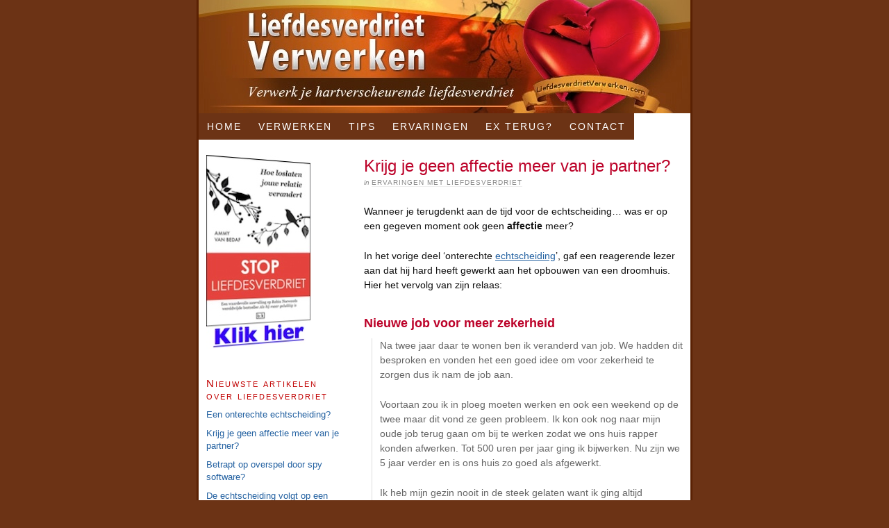

--- FILE ---
content_type: text/html; charset=UTF-8
request_url: http://www.liefdesverdrietverwerken.com/geen-affectie-partner/
body_size: 7439
content:
<!DOCTYPE html PUBLIC "-//W3C//DTD XHTML 1.0 Strict//EN" "http://www.w3.org/TR/xhtml1/DTD/xhtml1-strict.dtd">
<html xmlns="http://www.w3.org/1999/xhtml" lang="nl" prefix="og: http://ogp.me/ns#">
<head profile="http://gmpg.org/xfn/11">
<meta http-equiv="Content-Type" content="text/html; charset=UTF-8" />

<meta name="robots" content="noodp, noydir" />
<meta name="description" content="Wanneer je terugdenkt aan de tijd voor de echtscheiding&#8230; was er op een gegeven moment ook geen affectie meer? In het vorige deel ‘onterechte echtscheiding’, gaf een reagerende lezer aan dat hij hard heeft gewerkt aan het opbouwen van een" />
<link rel="stylesheet" href="http://www.liefdesverdrietverwerken.com/wp-content/themes/thesis_186/custom/layout.css" type="text/css" media="screen, projection" />
<!--[if lte IE 8]><link rel="stylesheet" href="http://www.liefdesverdrietverwerken.com/wp-content/themes/thesis_186/lib/css/ie.css" type="text/css" media="screen, projection" /><![endif]-->
<link rel="stylesheet" href="http://www.liefdesverdrietverwerken.com/wp-content/themes/thesis_186/custom/custom.css" type="text/css" media="screen, projection" />
<link rel="shortcut icon" href="http://www.liefdesverdrietverwerken.com/wp-content/uploads/2012/02/favicon.png" />
<link rel="canonical" href="http://www.liefdesverdrietverwerken.com/geen-affectie-partner/" />
<link rel="alternate" type="application/rss+xml" title="Liefdesverdriet RSS Feed" href="http://www.liefdesverdrietverwerken.com/feed/" />
<link rel="pingback" href="http://www.liefdesverdrietverwerken.com/xmlrpc.php" />
<link rel="EditURI" type="application/rsd+xml" title="RSD" href="http://www.liefdesverdrietverwerken.com/xmlrpc.php?rsd" />

<!-- This site is optimized with the Yoast SEO plugin v6.0 - https://yoast.com/wordpress/plugins/seo/ -->
<title>Affectie | Geen affectie meer van je partner? (Belangrijk)</title>
<meta name="description" content="Wanneer je terugdenkt aan de tijd voor de echtscheiding... was er op een gegeven moment ook geen affectie meer? Lees hier de ervaring van een lezer."/>
<link rel="canonical" href="http://www.liefdesverdrietverwerken.com/geen-affectie-partner/" />
<meta property="og:locale" content="nl_NL" />
<meta property="og:type" content="article" />
<meta property="og:title" content="Affectie | Geen affectie meer van je partner? (Belangrijk)" />
<meta property="og:description" content="Wanneer je terugdenkt aan de tijd voor de echtscheiding... was er op een gegeven moment ook geen affectie meer? Lees hier de ervaring van een lezer." />
<meta property="og:url" content="http://www.liefdesverdrietverwerken.com/geen-affectie-partner/" />
<meta property="og:site_name" content="Liefdesverdriet" />
<meta property="article:section" content="Ervaringen met liefdesverdriet" />
<meta property="article:published_time" content="2012-11-15T14:30:37+01:00" />
<meta property="article:modified_time" content="2014-12-18T14:03:41+01:00" />
<meta property="og:updated_time" content="2014-12-18T14:03:41+01:00" />
<script type='application/ld+json'>{"@context":"http:\/\/schema.org","@type":"WebSite","@id":"#website","url":"http:\/\/www.liefdesverdrietverwerken.com\/","name":"Liefdesverdriet","potentialAction":{"@type":"SearchAction","target":"http:\/\/www.liefdesverdrietverwerken.com\/?s={search_term_string}","query-input":"required name=search_term_string"}}</script>
<!-- / Yoast SEO plugin. -->

<link rel='dns-prefetch' href='//ajax.googleapis.com' />
<link rel='dns-prefetch' href='//s0.wp.com' />
<link rel='dns-prefetch' href='//s.w.org' />
<link rel="alternate" type="application/rss+xml" title="Liefdesverdriet &raquo; Krijg je geen affectie meer van je partner? Reactiesfeed" href="http://www.liefdesverdrietverwerken.com/geen-affectie-partner/feed/" />
		<script type="text/javascript">
			window._wpemojiSettings = {"baseUrl":"https:\/\/s.w.org\/images\/core\/emoji\/2.3\/72x72\/","ext":".png","svgUrl":"https:\/\/s.w.org\/images\/core\/emoji\/2.3\/svg\/","svgExt":".svg","source":{"concatemoji":"http:\/\/www.liefdesverdrietverwerken.com\/wp-includes\/js\/wp-emoji-release.min.js?ver=4.9.1"}};
			!function(a,b,c){function d(a,b){var c=String.fromCharCode;l.clearRect(0,0,k.width,k.height),l.fillText(c.apply(this,a),0,0);var d=k.toDataURL();l.clearRect(0,0,k.width,k.height),l.fillText(c.apply(this,b),0,0);var e=k.toDataURL();return d===e}function e(a){var b;if(!l||!l.fillText)return!1;switch(l.textBaseline="top",l.font="600 32px Arial",a){case"flag":return!(b=d([55356,56826,55356,56819],[55356,56826,8203,55356,56819]))&&(b=d([55356,57332,56128,56423,56128,56418,56128,56421,56128,56430,56128,56423,56128,56447],[55356,57332,8203,56128,56423,8203,56128,56418,8203,56128,56421,8203,56128,56430,8203,56128,56423,8203,56128,56447]),!b);case"emoji":return b=d([55358,56794,8205,9794,65039],[55358,56794,8203,9794,65039]),!b}return!1}function f(a){var c=b.createElement("script");c.src=a,c.defer=c.type="text/javascript",b.getElementsByTagName("head")[0].appendChild(c)}var g,h,i,j,k=b.createElement("canvas"),l=k.getContext&&k.getContext("2d");for(j=Array("flag","emoji"),c.supports={everything:!0,everythingExceptFlag:!0},i=0;i<j.length;i++)c.supports[j[i]]=e(j[i]),c.supports.everything=c.supports.everything&&c.supports[j[i]],"flag"!==j[i]&&(c.supports.everythingExceptFlag=c.supports.everythingExceptFlag&&c.supports[j[i]]);c.supports.everythingExceptFlag=c.supports.everythingExceptFlag&&!c.supports.flag,c.DOMReady=!1,c.readyCallback=function(){c.DOMReady=!0},c.supports.everything||(h=function(){c.readyCallback()},b.addEventListener?(b.addEventListener("DOMContentLoaded",h,!1),a.addEventListener("load",h,!1)):(a.attachEvent("onload",h),b.attachEvent("onreadystatechange",function(){"complete"===b.readyState&&c.readyCallback()})),g=c.source||{},g.concatemoji?f(g.concatemoji):g.wpemoji&&g.twemoji&&(f(g.twemoji),f(g.wpemoji)))}(window,document,window._wpemojiSettings);
		</script>
		<style type="text/css">
img.wp-smiley,
img.emoji {
	display: inline !important;
	border: none !important;
	box-shadow: none !important;
	height: 1em !important;
	width: 1em !important;
	margin: 0 .07em !important;
	vertical-align: -0.1em !important;
	background: none !important;
	padding: 0 !important;
}
</style>
<link rel='stylesheet' id='contact-form-7-css'  href='http://www.liefdesverdrietverwerken.com/wp-content/plugins/contact-form-7/includes/css/styles.css?ver=4.9.2' type='text/css' media='all' />
<link rel='stylesheet' id='hybridconnectreset-css'  href='http://www.liefdesverdrietverwerken.com/wp-content/plugins/hybridconnect/css/hc_reset.css?ver=4.9.1' type='text/css' media='all' />
<link rel='stylesheet' id='jetpack_css-css'  href='http://www.liefdesverdrietverwerken.com/wp-content/plugins/jetpack/css/jetpack.css?ver=5.6.5' type='text/css' media='all' />
<script type='text/javascript' src='http://ajax.googleapis.com/ajax/libs/jquery/1.8.3/jquery.min.js?ver=4.9.1'></script>
<link rel='https://api.w.org/' href='http://www.liefdesverdrietverwerken.com/wp-json/' />
<link rel="alternate" type="application/json+oembed" href="http://www.liefdesverdrietverwerken.com/wp-json/oembed/1.0/embed?url=http%3A%2F%2Fwww.liefdesverdrietverwerken.com%2Fgeen-affectie-partner%2F" />
<link rel="alternate" type="text/xml+oembed" href="http://www.liefdesverdrietverwerken.com/wp-json/oembed/1.0/embed?url=http%3A%2F%2Fwww.liefdesverdrietverwerken.com%2Fgeen-affectie-partner%2F&#038;format=xml" />

        <script type="text/javascript">
            var hc_connectors = [];
            var hc_rand_ids = [];
            window.hc_fb_validated = 0;
            window.hc_fb_appid = 0;
            window.hc_ajax_url = "http:\/\/www.liefdesverdrietverwerken.com\/wp-admin\/admin-ajax.php";
            window.is_squeeze = 0;
            window.error = "We can't seem to find a mailing list - please check that you have a mailing list set up for this connector";
            window.nameandemail = "Signup Error - Please enter your name and email address";
            window.email = "Signup Error - Please enter your email address";
            window.validemail = "Signup Error - Please enter a valid email address";
        </script>

        
<link rel='dns-prefetch' href='//v0.wordpress.com'/>
<style type='text/css'>img#wpstats{display:none}</style>		<style type="text/css">.recentcomments a{display:inline !important;padding:0 !important;margin:0 !important;}</style>
			
	<!-- Woopra code starts here -->
	<script>
		(function(){
		var t,i,e,n=window,o=document,a=arguments,s="script",r=["config","track","identify","visit","push","call"],c=function(){var t,i=this;for(i._e=[],t=0;r.length>t;t++)(function(t){i[t]=function(){return i._e.push([t].concat(Array.prototype.slice.call(arguments,0))),i}})(r[t])};for(n._w=n._w||{},t=0;a.length>t;t++)n._w[a[t]]=n[a[t]]=n[a[t]]||new c;i=o.createElement(s),i.async=1,i.src="//static.woopra.com/js/w.js",e=o.getElementsByTagName(s)[0],e.parentNode.insertBefore(i,e)
		})("woopra");
		woopra.config({"app":"wordpress","download_tracking":false,"outgoing_tracking":false,"hide_campaign":false});
		woopra.track();
	</script>
	<!-- Woopra code ends here -->
	
</head>
<body class="custom">
<div id="container">
<div id="page">
	<div id="header">
	</div>
<div class="menu-liefdesverdriet-container"><ul id="menu-liefdesverdriet" class="menu"><li id="menu-item-273" class="menu-item menu-item-type-custom menu-item-object-custom menu-item-home menu-item-273"><a href="http://www.liefdesverdrietverwerken.com">Home</a></li>
<li id="menu-item-278" class="menu-item menu-item-type-post_type menu-item-object-page menu-item-278"><a title="Hoe je Liefdesverdriet Verwerken (deel 2)" href="http://www.liefdesverdrietverwerken.com/hoe-liefdesverdriet-verwerken-2/">Verwerken</a></li>
<li id="menu-item-274" class="menu-item menu-item-type-taxonomy menu-item-object-category menu-item-274"><a title="Liefdesverdriet tips" href="http://www.liefdesverdrietverwerken.com/onderwerp/tips/">Tips</a></li>
<li id="menu-item-276" class="menu-item menu-item-type-custom menu-item-object-custom menu-item-276"><a title="Ervaringen met liefdesverdriet" href="http://www.liefdesverdrietverwerken.com/ervaringen-met-liefdesverdriet/">Ervaringen</a></li>
<li id="menu-item-277" class="menu-item menu-item-type-post_type menu-item-object-page menu-item-277"><a title="Wil je je ex terug?" href="http://www.liefdesverdrietverwerken.com/wil-je-je-ex-terug/">Ex terug?</a></li>
<li id="menu-item-279" class="menu-item menu-item-type-post_type menu-item-object-page menu-item-279"><a title="Contact met Victor Verlon" href="http://www.liefdesverdrietverwerken.com/contact-victor-verlon/">Contact</a></li>
</ul></div>
	<div id="content_box">
		<div id="content" class="hfeed">

			<div class="post_box top post-314 post type-post status-publish format-standard hentry category-ervaringen" id="post-314">
				<div class="headline_area">
					<h1 class="entry-title">Krijg je geen affectie meer van je partner?</h1>
					<p class="headline_meta">in <span><a href="http://www.liefdesverdrietverwerken.com/onderwerp/ervaringen/" rel="category tag">Ervaringen met liefdesverdriet</a></span></p>
				</div>
				<div class="format_text entry-content">
<p>Wanneer je terugdenkt aan de tijd voor de echtscheiding&#8230; was er op een gegeven moment ook geen <strong>affectie</strong> meer?</p>
<p>In het vorige deel ‘onterechte <a title="Echtscheiding" href="http://www.liefdesverdrietverwerken.com/onterechte-echtscheiding/">echtscheiding</a>’, gaf een reagerende lezer aan dat hij hard heeft gewerkt aan het opbouwen van een droomhuis. Hier het vervolg van zijn relaas:</p>
<h2>Nieuwe job voor meer zekerheid</h2>
<blockquote><p>Na twee jaar daar te wonen ben ik veranderd van job. We hadden dit besproken en vonden het een goed idee om voor zekerheid te zorgen dus ik nam de job aan.</p>
<p>Voortaan zou ik in ploeg moeten werken en ook een weekend op de twee maar dit vond ze geen probleem. Ik kon ook nog naar mijn oude job terug gaan om bij te werken zodat we ons huis rapper konden afwerken. Tot 500 uren per jaar ging ik bijwerken. Nu zijn we 5 jaar verder en is ons huis zo goed als afgewerkt.</p>
<p>Ik heb mijn gezin nooit in de steek gelaten want ik ging altijd bijwerken in de voormiddag wanneer de kinderen op school waren en zij op haar werk.</p>
<p>Ook op mijn vrije dagen tijdens de week ging ik bijwerken, maar was altijd thuis als de school gedaan was. Ik hielp ook heel veel mee in het huishouden en met de kinderen.</p></blockquote>
<h2>Geen affectie meer van partner</h2>
<blockquote><p>Steeds meer en meer begon mijn vrouw zich anders te gaan gedragen. Toen ik thuis kwam was ze redelijk kort en van affectie kwam niet veel meer in huis. Ik vroeg haar of ik te veel werkte en te weinig tijd had voor haar. Ze zei dat er geen probleem was maar dat ze zich niet zo goed in haar vel voelde en dat het wel zou overgaan.</p>
<p>Ik werd gefrustreerd dat ik geen affectie meer kreeg van mijn vrouw. Ik kon niet begrijpen dat ik maar zo weinig terug kreeg voor wat ik allemaal deed.</p>
<p>Ik werkte veel zorgde voor de kinderen hielp haar heel veel met de huishoudelijke taken, ze kon zich steeds goed laten verwennen tijdens het shoppen. Maar als ik eens sex wilde hebben was het steeds van: moet dat nu?</p></blockquote>
<h2>“Ik wil scheiden”</h2>
<blockquote><p>Ik kon niet verder en wilde een gesprek dat het zo niet verder kon. Maar steeds probeerde ze het gesprek te ontlopen totdat we een ferme ruzie kreeg. Ze zei gewoonweg dat ze zich al geruime tijd niet gelukkig meer voelde in onze relatie en dat ze wil scheiden. Ze heeft daar nooit met een woord over gesproken met me.</p>
<p>Ze maakte een afspraak met de notaris om alles af te spreken. Ze wou een ander leven gaan leiden. De wereld is op mijn kop gevallen. Ik vroeg haar of ze verliefd geworden was op iemand maar dit ontkende ze.</p>
<p>Ik zag ook niet in hoe ze dat zou doen om een relatie achter mijn rug te hebben. Als ze om 16u00 gedaan had met werken was ze een kwartier later thuis. Ze zei: ik wil tot rust komen.</p>
<p>Ik kon niet geloven dat een vrouw zomaar haar gezin opgeeft voor alleen te gaan wonen en tot rust te komen. Dus ben ik dit gaan onderzoeken.</p></blockquote>
<p>Hij ging op onderzoek uit, klik op de link om het vervolg te lezen: ‘Spy software &#8211; Betrapt op overspel door <a title="Spy software" href="http://www.liefdesverdrietverwerken.com/spy-software-betrapt-overspel/">spy software</a>’.</p>
<p>En/of laat je reactie achter in het veld hieronder als je ook de ervaring hebt dat je (ex) partner geen <em>affectie</em> meer geeft.</p>
				</div>
			</div>

			<div id="comments">
				<div id="respond">
					<div id="respond_intro">
						<p>Leave a Comment</p>
					</div>
					<form action="http://www.liefdesverdrietverwerken.com/wp-comments-post.php" method="post" id="commentform">
						<p><input class="text_input" type="text" name="author" id="author" value="" tabindex="1" aria-required="true" /><label for="author">Naam <span class="required" title="Required">*</span></label></p>
						<p><input class="text_input" type="text" name="email" id="email" value="" tabindex="2" aria-required="true" /><label for="email">E-mailadres <span class="required" title="Required">*</span></label></p>
						<p><input class="text_input" type="text" name="url" id="url" value="" tabindex="3" /><label for="url">Website</label></p>
						<p class="comment_box">
							<textarea name="comment" id="comment" tabindex="4" cols="40" rows="8"></textarea>
						</p>
						<p class="remove_bottom_margin">
							<input name="submit" class="form_submit" type="submit" id="submit" tabindex="5" value="Plaats reactie!" />
<input type='hidden' name='comment_post_ID' value='314' id='comment_post_ID' />
<input type='hidden' name='comment_parent' id='comment_parent' value='0' />
						</p>
<p style="display: none;"><input type="hidden" id="akismet_comment_nonce" name="akismet_comment_nonce" value="1087be17d5" /></p><div id="hc_comments_marker" style="height:0px; width:0px;"></div><p class="comment-subscription-form"><input type="checkbox" name="subscribe_comments" id="subscribe_comments" value="subscribe" style="width: auto; -moz-appearance: checkbox; -webkit-appearance: checkbox;" /> <label class="subscribe-label" id="subscribe-label" for="subscribe_comments">Stuur mij een e-mail als er vervolgreacties zijn.</label></p><p class="comment-subscription-form"><input type="checkbox" name="subscribe_blog" id="subscribe_blog" value="subscribe" style="width: auto; -moz-appearance: checkbox; -webkit-appearance: checkbox;" /> <label class="subscribe-label" id="subscribe-blog-label" for="subscribe_blog">Stuur mij een e-mail als er nieuwe berichten zijn.</label></p><p style="display: none;"><input type="hidden" id="ak_js" name="ak_js" value="214"/></p>					</form>
				</div>
				<div id="comments_intro" class="comments_intro">
					<p><div class="comments_intro"><p></p></div>
</p>
				</div>

			</div>
		</div>

		<div id="sidebars">
			<div id="sidebar_1" class="sidebar">
				<ul class="sidebar_list">
<li class="widget widget_text" id="text-11">			<div class="textwidget"><a href="http://www.victorverlon.com/lv/zb-stop-liefdesverdriet.php" target="blank"><img title="Klik hier voor het boek Stop liefdesverdriet" src="http://www.liefdesverdrietverwerken.com/wp-content/uploads/2016/03/Stop-liefdesverdriet.jpg" alt="Stop liefdesverdriet" width="151" height="279" /></a></div>
		</li>		<li class="widget widget_recent_entries" id="recent-posts-3">		<h3>Nieuwste artikelen over liefdesverdriet</h3>		<ul>
											<li>
					<a href="http://www.liefdesverdrietverwerken.com/onterechte-echtscheiding/">Een onterechte echtscheiding?</a>
									</li>
											<li>
					<a href="http://www.liefdesverdrietverwerken.com/geen-affectie-partner/">Krijg je geen affectie meer van je partner?</a>
									</li>
											<li>
					<a href="http://www.liefdesverdrietverwerken.com/spy-software-betrapt-overspel/">Betrapt op overspel door spy software?</a>
									</li>
											<li>
					<a href="http://www.liefdesverdrietverwerken.com/huwelijkscrisis-echtscheiding/">De echtscheiding volgt op een huwelijkscrisis</a>
									</li>
											<li>
					<a href="http://www.liefdesverdrietverwerken.com/relatiebreuk-leeftijdsverschil/">Relatiebreuk door leeftijdsverschil</a>
									</li>
											<li>
					<a href="http://www.liefdesverdrietverwerken.com/uit-elkaar-gaan/">Na een langdurige relatie uit elkaar gaan</a>
									</li>
											<li>
					<a href="http://www.liefdesverdrietverwerken.com/leven-plannen/">Actief je nieuwe leven plannen na een relatiebreuk</a>
									</li>
											<li>
					<a href="http://www.liefdesverdrietverwerken.com/relatiebreuk-verwerken-advies/">De pijnlijke relatiebreuk verwerken (advies)</a>
									</li>
											<li>
					<a href="http://www.liefdesverdrietverwerken.com/hoe-lang/">Hoe lang houd ik liefdesverdriet?</a>
									</li>
											<li>
					<a href="http://www.liefdesverdrietverwerken.com/pijnlijke-relatiebreuk-verwerken/">De pijnlijke relatiebreuk verwerken</a>
									</li>
					</ul>
		</li><li class="widget widget_recent_comments" id="recent-comments-3"><h3>Nieuwste reacties over liefdesverdriet verwerken</h3><ul id="recentcomments"><li class="recentcomments"><span class="comment-author-link">Riny Groot</span> op <a href="http://www.liefdesverdrietverwerken.com/hoe-liefdesverdriet-verwerken-2/#comment-3278">Hoe je Liefdesverdriet Verwerken (deel 2)</a></li><li class="recentcomments"><span class="comment-author-link">J.</span> op <a href="http://www.liefdesverdrietverwerken.com/hoe-liefdesverdriet-verwerken-2/#comment-3209">Hoe je Liefdesverdriet Verwerken (deel 2)</a></li><li class="recentcomments"><span class="comment-author-link">Roger</span> op <a href="http://www.liefdesverdrietverwerken.com/#comment-2708">Hoe je Liefdesverdriet Verwerken</a></li><li class="recentcomments"><span class="comment-author-link">Lisa</span> op <a href="http://www.liefdesverdrietverwerken.com/hoe-liefdesverdriet-verwerken-2/#comment-2582">Hoe je Liefdesverdriet Verwerken (deel 2)</a></li><li class="recentcomments"><span class="comment-author-link">filip</span> op <a href="http://www.liefdesverdrietverwerken.com/#comment-2572">Hoe je Liefdesverdriet Verwerken</a></li><li class="recentcomments"><span class="comment-author-link">Heidi</span> op <a href="http://www.liefdesverdrietverwerken.com/wil-je-je-ex-terug/#comment-2543">Wil je je Ex terug?</a></li><li class="recentcomments"><span class="comment-author-link">mirella</span> op <a href="http://www.liefdesverdrietverwerken.com/leven-plannen/#comment-2535">Actief je nieuwe leven plannen na een relatiebreuk</a></li><li class="recentcomments"><span class="comment-author-link">DE VROE</span> op <a href="http://www.liefdesverdrietverwerken.com/#comment-2530">Hoe je Liefdesverdriet Verwerken</a></li><li class="recentcomments"><span class="comment-author-link">Anoniem</span> op <a href="http://www.liefdesverdrietverwerken.com/hoe-liefdesverdriet-verwerken-2/#comment-2514">Hoe je Liefdesverdriet Verwerken (deel 2)</a></li><li class="recentcomments"><span class="comment-author-link">Jo</span> op <a href="http://www.liefdesverdrietverwerken.com/#comment-2487">Hoe je Liefdesverdriet Verwerken</a></li></ul></li><li class="widget widget_text" id="text-7"><h3>Links voor mannen</h3>			<div class="textwidget"><p><a title="Aantrekkingskracht blog" href="http://www.aantrekkingskracht.com/"><em>Aantrekkingskracht op vrouwen</em></a></p>
<p><a title="Cursus VrouwVeroveren" href="http://www.VrouwVeroveren.com"><em>Vrouwen Veroveren</em></a></p>
<p><a title="E-coachsysteem voor succes met vrouwen" href="http://www.vrouwveroveren.com/coachsysteem/"><em>Systeem voor succes met vrouwen</em></a></p>
<p><a title="E-boek Breek het IJs" href="http://www.de-openingszin.com/"><em>Openingszinnen voor mannen</em></a></p>
<p><a title="Eerste Date Geheimen" href="http://ww.eerstedate.com/"><em>Eerste date tips</em></a></p>
<p><a title="Natuurlijke Aantrekkingskracht" href="http://www.aantrekkingskracht.nl/natuurlijke"><em>Natuurlijke Aantrekkingskracht</em></a></p>
<p><a title="Zelfvertrouwen met vrouwen" href="http://www.aantrekkingskracht.nl/zelfvertrouwen-met-vrouwen/"><em>Zelfvertrouwen met vrouwen</em></a></p>
<p><a title="Sex tips" href="http://www.superminnaar.com/"><em>Sex tips</em></a></p>
</div>
		</li>				</ul>
			</div>
		</div>
	</div>
	<div id="footer">
<p>Copyright &#169; 2015 - Alle rechten voorbehouden </p>
<p>Deze website over liefdesverdriet verwerken is van Victor Verlon </p><!-- HitTail Code -->
<script type="text/javascript">
	(function(){ var ht = document.createElement('script');ht.async = true;
	  ht.type='text/javascript';ht.src = '//107862.hittail.com/mlt.js';
	  var s = document.getElementsByTagName('script')[0]; s.parentNode.insertBefore(ht, s);})();
</script><script type='text/javascript'>
/* <![CDATA[ */
var wpcf7 = {"apiSettings":{"root":"http:\/\/www.liefdesverdrietverwerken.com\/wp-json\/contact-form-7\/v1","namespace":"contact-form-7\/v1"},"recaptcha":{"messages":{"empty":"Graag verifi\u00ebren dat je geen robot bent."}},"cached":"1"};
/* ]]> */
</script>
<script type='text/javascript' src='http://www.liefdesverdrietverwerken.com/wp-content/plugins/contact-form-7/includes/js/scripts.js?ver=4.9.2'></script>
<script type='text/javascript' src='https://s0.wp.com/wp-content/js/devicepx-jetpack.js?ver=202604'></script>
<script type='text/javascript' src='http://www.liefdesverdrietverwerken.com/wp-includes/js/wp-embed.min.js?ver=4.9.1'></script>
<script type='text/javascript' src='http://www.liefdesverdrietverwerken.com/wp-content/plugins/hybridconnect/includes/hc_facebook_api.php?ver=4.9.1'></script>
<script async="async" type='text/javascript' src='http://www.liefdesverdrietverwerken.com/wp-content/plugins/akismet/_inc/form.js?ver=4.0.2'></script>
<script type='text/javascript' src='https://stats.wp.com/e-202604.js' async defer></script>
<script type='text/javascript'>
	_stq = window._stq || [];
	_stq.push([ 'view', {v:'ext',j:'1:5.6.5',blog:'73973221',post:'314',tz:'1',srv:'www.liefdesverdrietverwerken.com'} ]);
	_stq.push([ 'clickTrackerInit', '73973221', '314' ]);
</script>
	</div>
</div>
</div>
<!--[if lte IE 8]>
<div id="ie_clear"></div>
<![endif]-->
<script>
  (function(i,s,o,g,r,a,m){i['GoogleAnalyticsObject']=r;i[r]=i[r]||function(){
  (i[r].q=i[r].q||[]).push(arguments)},i[r].l=1*new Date();a=s.createElement(o),
  m=s.getElementsByTagName(o)[0];a.async=1;a.src=g;m.parentNode.insertBefore(a,m)
  })(window,document,'script','//www.google-analytics.com/analytics.js','ga');

  ga('create', 'UA-590060-9', 'auto');
ga('require', 'displayfeatures');
  ga('send', 'pageview');

</script>
</body>
</html>

--- FILE ---
content_type: text/css
request_url: http://www.liefdesverdrietverwerken.com/wp-content/themes/thesis_186/custom/custom.css
body_size: 148
content:
/*
File:			custom.css
Description:	Custom styles for Thesis
More Info:		http://diythemes.com/thesis/rtfm/custom-css/
*/

.custom #respond_intro p {display: none;}

--- FILE ---
content_type: text/css
request_url: http://www.liefdesverdrietverwerken.com/wp-content/plugins/hybridconnect/css/hc_reset.css?ver=4.9.1
body_size: 284
content:
.hc_template_frontend_wrapper, .hc_template_frontend_wrapper div, .hc_template_frontend_wrapper span,
.hc_template_frontend_wrapper h1, .hc_template_frontend_wrapper h2, .hc_template_frontend_wrapper h3, .hc_template_frontend_wrapper h4,
.hc_template_frontend_wrapper h5, .hc_template_frontend_wrapper h6, .hc_template_frontend_wrapper p,
.hc_template_frontend_wrapper a, .hc_template_frontend_wrapper img,
.hc_template_frontend_wrapper b, .hc_template_frontend_wrapper u, .hc_template_frontend_wrapper i, .hc_template_frontend_wrapper center,
.hc_template_frontend_wrapper form, .hc_template_frontend_wrapper label,
.hc_template_frontend_wrapper table, .hc_template_frontend_wrapper tbody, .hc_template_frontend_wrapper tfoot, .hc_template_frontend_wrapper thead,
.hc_template_frontend_wrapper tr, .hc_template_frontend_wrapper th, .hc_template_frontend_wrapper td
 {
	margin: 0;
	padding: 0;
	border: 0;
	font-size: 100%;
	font: inherit;
	vertical-align: baseline;
}
.hc_template_frontend_wrapper ol, .hc_template_frontend_wrapper ul {
	list-style: none;
}
.hc_template_frontend_wrapper blockquote, .hc_template_frontend_wrapper q {
	quotes: none;
}
.hc_template_frontend_wrapper table {
	border-collapse: collapse;
	border-spacing: 0;
}


--- FILE ---
content_type: text/plain
request_url: https://www.google-analytics.com/j/collect?v=1&_v=j102&a=1283325655&t=pageview&_s=1&dl=http%3A%2F%2Fwww.liefdesverdrietverwerken.com%2Fgeen-affectie-partner%2F&ul=en-us%40posix&dt=Affectie%20%7C%20Geen%20affectie%20meer%20van%20je%20partner%3F%20(Belangrijk)&sr=1280x720&vp=1280x720&_u=IGBAgEABAAAAACAAI~&jid=492567154&gjid=1772789500&cid=1388333639.1768822519&tid=UA-590060-9&_gid=1967868998.1768822519&_slc=1&z=1617977656
body_size: -289
content:
2,cG-RZGMFYWQG0

--- FILE ---
content_type: text/javascript;charset=UTF-8
request_url: http://www.liefdesverdrietverwerken.com/wp-content/plugins/hybridconnect/includes/hc_facebook_api.php?ver=4.9.1
body_size: 11876
content:
window.hcfbvalidated = hc_fb_validated;
window.hc_advert = false;
var hcreferer = 'http://www.liefdesverdrietverwerken.com/geen-affectie-partner/';var hctrack = '';var hctrackdomain = 'www.liefdesverdrietverwerken.com';if (hcreferer.indexOf(document.domain) < 0) {
 del_cookie("hc_referer");
 del_cookie("hc_referer_domain");
 hybridconnect_setCookie("hc_referer",hcreferer,730);
 hybridconnect_setCookie("hc_referer_domain",hctrackdomain,730);
}
if (hctrack) {
 del_cookie("hc_tracking");
 hybridconnect_setCookie("hc_tracking",hctrack,730);
}
    jQuery.noConflict();

    var hc_current_connector = 0;
    var hc_current_randid = 0;
    var hc_current_variationid = 0;
    var user_facebook_logged = null;
    var ajaxurl = window.hc_ajax_url;

//only load code if FB app is validated
if(window.hc_fb_validated!=0) {
    FB.init({
        appId      : window.hc_fb_appid, // App ID
        status     : true, // check login status
        cookie     : true, // enable cookies to allow the server to access the session
        oauth      : true, // enable OAuth 2.0
        xfbml      : true  // parse XFBML

    });
    FB.Event.subscribe('auth.statusChange', function(response) {
        if (response.authResponse) {
            FB.api('https://graph.facebook.com/me/', {accessToken: response.authResponse.accessToken}, function(user) {
                user_facebook_logged = user;
                hc_show_loader(jQuery(".hc_facebook_not_connected" + hc_current_randid));
                submit_subscribe_connector(user_facebook_logged.name, user_facebook_logged.email, hc_current_connector, 0, hc_current_randid, hc_current_variationid);
            });
        } else {
            if (response.status == "not_authorized") {
                jQuery('.hc_facebook_not_connected').show();
            } else {
                jQuery('.hc_facebook_not_connected').show();
            }
        }
    });
   }
   function check_ie_position(thisConnector) {
             var optin_height = parseInt(jQuery(thisConnector).height());
             var optin_width = parseInt(jQuery(thisConnector).width());
             jQuery(thisConnector).css("top","50%");
             jQuery(thisConnector).css("left","50%");
             jQuery(thisConnector).css("margin-left","-" + (optin_width/2) + "px");
             if(parseInt(jQuery(window).height()/2) - (optin_height/2) < 20) { connector_top_margin=(jQuery(window).height()/2)-20; } else { connector_top_margin = optin_height/2; }
             jQuery(thisConnector).css("margin-top","-" + connector_top_margin + "px");
             jQuery(thisConnector).css("position","absolute");
   }
   function check_other_browser_position(thisConnector) {
     var optin_height = parseInt(jQuery(thisConnector).height());
     var height_difference = parseInt(jQuery(window).height()) - optin_height;
     jQuery(thisConnector).css("vertical-align","top");
     if(height_difference<20) { connector_top_margin=20; } else { connector_top_margin = height_difference/2; }
     jQuery(thisConnector).css("margin-top",connector_top_margin + "px");
   }
   function calculateSqueezePosition(connector) {
      thisConnector = "." + connector;
      var template_wrapper = jQuery(thisConnector).parents(".hc_template_frontend_wrapper").first();
      if(jQuery(template_wrapper).siblings(".hc_hidden_squeeze_alignment").first().val()=="1") {
         // centre alignment set to true
         var optin_height = parseInt(jQuery(thisConnector).height());
         if(parseInt(jQuery(window).height()) - optin_height > 100) {
           if ( jQuery.browser.msie && jQuery.browser.version<9) {
           check_ie_position(thisConnector);
         }
         else {
           check_other_browser_position(thisConnector);
         }
       }
       else {
         jQuery(thisConnector).css("margin-top","20px");
       }

       jQuery(window).resize( function() {
     var thisConnector = jQuery(".connectorWrapper:visible");
     if ( jQuery.browser.msie && jQuery.browser.version<9) {
           check_ie_position(thisConnector);
         }
         else {
           check_other_browser_position(thisConnector);
         }
   });
     }
     }


     jQuery(document).ready(function(){

    // move custom code to after body in dom tree
    jQuery('body').prepend(jQuery('div.customsubmit'));
    //attach enter key button event handle to input forms for submitting form on enter
    jQuery(".connectorInputFields").keyup(function(event) { if (event.keyCode == 13) {  jQuery(this).parent().siblings("div.emailButtonContainer").find(".navButton").click(); } });


        // create connectors already displayed array
        connectorsAlreadyDisplayed = new Array();
        window.hcAlreadyVisible=false;

        if(window.hc_fb_validated!=0) {
        FB.getLoginStatus(function(response) {
            jQuery('.facebookConnectorWrapper').hide();
            jQuery('.oneClickConnectorWrapper').hide();
            if (response.authResponse) {
                FB.api('https://graph.facebook.com/me/', {accessToken: response.authResponse.accessToken}, function(user) {
                    user_facebook_logged = user;
                    jQuery('.oneClickConnectorWrapper').show();
                    // destroy other instances
                    window.hybridConnectedStatus="hc_facebook_connected";
                });
            } else {
                if (response.status == "not_authorized") {
                    jQuery('.facebookConnectorWrapper').show();
                    window.hybridConnectedStatus="hc_facebook_not_connected";
                } else {
                    jQuery('.facebookConnectorWrapper').show();
                    window.hybridConnectedStatus="hc_shortcode_form";
                }
            }
            displayConnectorsInPage(response.status);
            window.loggedInStatus=response.status;
        });

        } else {
         displayConnectorsInPage("appFailure");
         window.loggedInStatus="appFailure";
         window.hybridConnectedStatus="hc_shortcode_form";
        }

        for (var i = 0; i < hc_connectors.length; i++) {
            var temp_connector = hc_connectors[i];
            var dtpl = jQuery("#hc_hidden_default_template" + hc_rand_ids[i]).val();
            var is_responsive = jQuery("#hc_hidden_is_responsive" + hc_rand_ids[i]).val();
            if (is_responsive == 1) {
                hc_make_connector_responsive(hc_rand_ids[i]);
            }
        }
        jQuery(".fb-login-button iframe").click(function(){
          hc_current_connector = jQuery(this).parents().find(".connectorWrapper").first().val();
        });

        jQuery('.hc_fb_form_connector_submit').click(function() {
            var thisConnectorSelector=jQuery(this).parents(".oneClickConnectorWrapper").first();
            var hc_hidden_connector_id = jQuery(thisConnectorSelector).find('.hc_hidden_connector_id').val();
            var id_variation = jQuery(thisConnectorSelector).find('.hc_hidden_variation_id').val();
            var hc_hidden_randid = jQuery(thisConnectorSelector).find('.hc_hidden_connector_randid').val();
            var hc_check_connector_used = jQuery('#hc_check_connector_used' + hc_hidden_connector_id).val();
            if (hc_check_connector_used == 1) {
                return false;
            }
            if(jQuery("#hc_hidden_connector_type" + hc_hidden_randid).val()=="None") {
             typage = jQuery("#hc_hidden_ad_ty_page" + hc_hidden_randid).val();
             window.location=typage;
            return false;
            }
            hc_show_loader(thisConnectorSelector);
            submit_subscribe_connector(user_facebook_logged.name, user_facebook_logged.email, hc_hidden_connector_id, 0, hc_hidden_randid, id_variation);
            return false;
        });
        jQuery('.hc_form_connector_submit').click(function(){
            var thisConnectorSelector=jQuery(this).parents(".emailConnectorWrapper").first();
            var hc_hidden_connector_id = jQuery(thisConnectorSelector).find(".hc_hidden_connector_id").val();
            var hc_hidden_randid = jQuery(thisConnectorSelector).find('.hc_hidden_connector_randid').val();
            var name = jQuery(thisConnectorSelector).find("input#hc_txt_name"+hc_hidden_randid).val();
            var email = jQuery(thisConnectorSelector).find("input#hc_txt_email"+hc_hidden_randid).val();
            var id_variation = jQuery(thisConnectorSelector).find('.hc_hidden_variation_id').val();
            var hc_hidden_post_id = jQuery('.hc_hidden_post_id').val();
            var hc_valid_data=hybridCheckInputData(hc_hidden_randid);
            if(!hc_valid_data) {
              return false;
            }
            hc_show_loader(thisConnectorSelector);
            submit_subscribe_connector(name, email, hc_hidden_connector_id, hc_hidden_post_id, hc_hidden_randid, id_variation);
            return false;
        });
        jQuery('.hc_shortcode_facebook').find(".hc_button_connect").click(function(){
            var thisConnectorSelector = jQuery(this).parents('oneClickConnectorWrapper').first();
            var hc_hidden_connector_id = jQuery(thisConnectorSelector).find('.hc_hidden_connector_id').val();
            var id_variation = jQuery(thisConnectorSelector).find('.hc_hidden_variation_id').val();
            var hc_check_connector_used = jQuery('#hc_check_connector_used' + hc_hidden_connector_id).val();
            var hc_hidden_randid = jQuery(thisConnectorSelector).find('.hc_hidden_connector_randid').val();
            if (hc_check_connector_used == 1) {
                return false;
            }
            if(jQuery("#hc_hidden_connector_type" + hc_hidden_randid).val()=="None") {
             typage = jQuery("#hc_hidden_ad_ty_page" + hc_hidden_randid).val();
             window.location=typage;
            return false;
            }
            hc_show_loader(thisConnectorSelector);
            submit_subscribe_connector(user_facebook_logged.name, user_facebook_logged.email, hc_hidden_connector_id, 0, hc_hidden_randid, id_variation);
            return false;
        });
        //submit for the custom html form
        jQuery('.hc_custom_form_submit').click(function(){
            var name = jQuery(this).parents('.emailConnectorWrapper').find("input[type=text][name=name]").val();
            var email = jQuery(this).parents('.emailConnectorWrapper').find("input[type=text][name=email]").val();
            var thisConnectorSelector = jQuery(this).parents('emailConnectorWrapper').first();
            var hc_hidden_connector_id = jQuery(thisConnectorSelector).find('.hc_hidden_connector_id').val();
            var id_variation = jQuery(thisConnectorSelector).find('.hc_hidden_variation_id').val();
            var hc_hidden_randid = jQuery(thisConnectorSelector).find('.hc_hidden_connector_randid').val();
            var hc_hidden_post_id = jQuery('.hc_hidden_post_id').val();
            var hc_valid_data=hybridCheckInputData(hc_hidden_randid);
            if(!hc_valid_data) {
              return false;
            }
            hc_show_loader(thisConnectorSelector);
            submit_subscribe_connector(name, email, hc_hidden_connector_id, hc_hidden_post_id, hc_hidden_randid, id_variation);
            return false;
        });

        // set up the lightbox / optin box scroll triggers.
        // only run if lightbox
        var lightboxBuilt=0;
        var optinBuilt=0;
        var lb_scroll_size=0;
        var optin_scroll_size=0;
        var loadScrollListener=0;

        // build data for scrolling data
        for (var i = 0; i < hc_connectors.length; i++) {

            //only run through if connector is lightbox or optin
            var isLightbox = jQuery("#islightbox" + hc_rand_ids[i]);
            if(isLightbox) {
                // make sure scroll trigger data not already built
                if(!lightboxBuilt || !optinBuilt) {
                    var temp_connector = hc_connectors[i];
                    optinOrLight = jQuery("#lightbox_or_optin" + hc_rand_ids[i]).val();
                    lightboxActivated = jQuery("#lightboxActivated" + hc_rand_ids[i]).val();
                    optinActivated = jQuery("#optinActivated" + hc_rand_ids[i]).val();
                    if((optinOrLight=="lightbox" && lightboxActivated=="1") || (optinOrLight=="optin" && optinActivated=="1")) {
                        //figure out if optin or lightbox
                        if(optinOrLight=="optin") { scrollExtension="_optin_"; } else { scrollExtension="_"; }

                        // is scroll enabled for this optin / lightbox?
                        var hc_scroll_enabled = jQuery(".hc_hidden_scroll_enable" + scrollExtension + hc_rand_ids[i] + "[value='1']");
                        var hc_scroll_enabled_value=jQuery(hc_scroll_enabled).val();

                        // scroll is enabled for this connetor - build variables - only ever maximum of one lightbox and one scroll in box - set scroll listener to 1
                        if(hc_scroll_enabled_value==1) {
                            loadScrollListener=1;
                            var cookie_enabled = 0;
                            var cookie_name = null;
                            var randid = hc_rand_ids[i];
                            // get scroll size for optin/lightbox using scrollextension
                            hc_scroll_size = parseInt(jQuery('#hc_hidden_scroll_size' + scrollExtension + randid).val().replace("%", ""));

                            if(optinOrLight=="lightbox" ) { lb_scroll_enabled=hc_scroll_enabled_value; lb_scroll_size=hc_scroll_size; lb_connector_id=randid; lightboxBuilt=1 }
                            else {
                                if(optinOrLight=="optin") { optin_scroll_enabled=hc_scroll_enabled_value; optin_scroll_size=hc_scroll_size; optin_connector_id=randid; optinBuilt=1; }
                            }
                        }
                    }
                    //close is_lightbox check below this line
                }
            }
        }

        // all data now built. Load scroll listener
        var disable_lb = false;
        var disable_optin = false;

        // only load jquery scroll if scroll listener activated
        if(loadScrollListener==1) {
        jQuery.fn.exists = function(){return this.length>0;}
        // try to find comments marker, if not use document.height
        if(jQuery("#hc_comments_marker").exists()) {
                  offset=jQuery("#hc_comments_marker").offset();
                  d = offset.top;
                }
        else if(jQuery("#hc_comments_manual_marker").exists()) {
                offset=jQuery("#hc_comments_manual_marker").offset();
                d = offset.top;
        }
        else {
                  d = jQuery(document).height();
                }

            jQuery(window).scroll(function(){

                var s = jQuery(window).scrollTop();

                c = jQuery(window).height();
                scrollPercent = (s / (d-c)) * 100;

                // if either lightbox or optin scroll sizes are set
                if (lb_scroll_size || optin_scroll_size) {

                    // define the triggers for either lightbox or optin
                    if ((scrollPercent >= lb_scroll_size && disable_lb == false) || (scrollPercent >= optin_scroll_size && disable_optin == false)) {

                        // if triggered, display lightbox
                        if(lightboxBuilt && scrollPercent >= lb_scroll_size && disable_lb == false) {
                            //    console.log("Scroll Trigger : Lightbox & ID = " + lb_connector_id + ": Scroll Percentage " + lb_scroll_size);
                            showLightBox(lb_connector_id, "fade", "no");
                            disable_lb=true;
                        }
                        // if triggered, display optin box
                        if(optinBuilt==1 && scrollPercent >= optin_scroll_size && disable_optin == false) {
                            //   console.log("Scroll Trigger : Optin & ID = " + optin_connector_id + ": Scroll Percentage " + optin_scroll_size);
                            showLightBox(optin_connector_id, "animate", "no");
                            disable_optin=true;
                        }
                    }
                }
            });
        }

    });


    function checkSubscriptionsWithFacebook()
    {
        var hc_ajax_nonce = jQuery('#hc_hidden_fb_ajaxnonce').val();
        if (!user_facebook_logged) {
            return;
        }
        for (var i = 0; i < hc_connectors.length; i++) {
            var temp_connector = hc_connectors[i];
            if (!temp_connector) {
                return;
            }
            var data = {
                action: 'hc_frontend_check_subscription',
                email: user_facebook_logged.email,
                id_connector: hc_rand_ids[i],
                security: hc_ajax_nonce
            };
            jQuery.post(ajaxurl, data, function(response) {
                if (response > 0) {
                    jQuery('#hc_connect_with_facebook' + response).html('You have successfuly connected!');
                    jQuery('#hc_check_connector_used' + response).val(1);
                }
            });
        }
    }
    function displayConnectorsInPage(status)
    {

        var connectorsTriggered = new Array();
        var connectorsType = new Array();
        var timedtempids = new Array();
        var timedtypes = new Array();
        var timeddurations = new Array();
        var timedcookies = new Array();
        var timedCookieNames = new Array();
        var lightboxTimedBuilt="0";
        var optinTimedBuilt = "0";
        var timedconnectorids = new Array();

        for (var i = 0; i < hc_connectors.length; i++) {

            var temp_connector = hc_connectors[i];
            if (!temp_connector) {
                return;
            }
            var element_displayed = "hc_shortcode_form";
            window.element_displayed="hc_shortcode_form";
            var element_hidden = "hc_shortcode_facebook";
            window.element_hidden = "hc_shortcode_facebook";
            if(status=="appFailure") {
              if(temp_connector.Type=="None") {
              // it's an ad so show one click box
              window.hc_advert = true;
              window.facebookConnected=true;
              var element_displayed = "hc_shortcode_facebook";
              window.element_displayed = "hc_shortcode_facebook";
              var element_hidden = "hc_shortcode_form";
              window.element_hidden = "hc_shortcode_form";
              if(window.is_squeeze) { calculateSqueezePosition("hc_facebook_connected"  + hc_rand_ids[i]);  }
              jQuery('.hc_facebook_connected' + hc_rand_ids[i]).fadeIn();
              jQuery('.hc_shortcode_form' + hc_rand_ids[i]).remove();
              jQuery('.hc_facebook_not_connected' + hc_rand_ids[i]).remove();
              } else {
              // no facebook app connection so show form
              var element_displayed = "hc_shortcode_form";
              window.element_displayed="hc_shortcode_form";
              var element_hidden = "hc_shortcode_facebook";
              window.element_hidden = "hc_shortcode_facebook";
              if(window.is_squeeze) { calculateSqueezePosition('hc_shortcode_form' + hc_rand_ids[i]);  }
              jQuery('.hc_shortcode_form' + hc_rand_ids[i]).fadeIn();
              jQuery('.hc_shortcode_facebook' + hc_rand_ids[i]).remove();
              }

            } else {
            switch (temp_connector.Type) {
                case 'Hybrid':
                // not logged in
                    if (status=="unknown") {
                        var element_displayed = "hc_shortcode_form";
                        window.element_displayed="hc_shortcode_form";
                        var element_hidden = "hc_shortcode_facebook";
                        window.element_hidden = "hc_shortcode_facebook";
                         if(window.is_squeeze) { calculateSqueezePosition("hc_shortcode_form"  + hc_rand_ids[i]);  }
                        jQuery('.hc_shortcode_form' + hc_rand_ids[i]).fadeIn();
                        jQuery('.hc_shortcode_facebook' + hc_rand_ids[i]).remove();
                // logged in but not connected
                    } else if (status=="not_authorized") {
                        var element_displayed = "hc_shortcode_facebook";
                        window.element_displayed = "hc_shortcode_facebook";
                        var element_hidden = "hc_shortcode_form";
                        window.element_hidden = "hc_shortcode_form";
                        if(window.is_squeeze) { calculateSqueezePosition("hc_facebook_not_connected" + hc_rand_ids[i]);  }
                        jQuery('.hc_facebook_not_connected' + hc_rand_ids[i]).fadeIn();
                        jQuery('.hc_shortcode_form' + hc_rand_ids[i]).remove();
                        jQuery('.hc_facebook_connected' + hc_rand_ids[i]).remove();
                 // connected to app
                    } else if (status=="connected") {
                        var element_displayed = "hc_shortcode_facebook";
                        window.element_displayed = "hc_shortcode_facebook";
                        var element_hidden = "hc_shortcode_form";
                        window.element_hidden = "hc_shortcode_form";
                        if(window.is_squeeze) { calculateSqueezePosition("hc_facebook_connected"  + hc_rand_ids[i]);  }
                        jQuery('.hc_facebook_connected' + hc_rand_ids[i]).fadeIn();
                        jQuery('.hc_shortcode_form' + hc_rand_ids[i]).remove();
                        jQuery('.hc_facebook_not_connected' + hc_rand_ids[i]).remove();
                    }
                    break;
                case 'Facebook':
                if (status=="connected") {
                        window.facebookConnected=true;
                        var element_displayed = "hc_shortcode_facebook";
                        window.element_displayed = "hc_shortcode_facebook";
                        var element_hidden = "hc_shortcode_form";
                        window.element_hidden = "hc_shortcode_form";
                        if(window.is_squeeze) { calculateSqueezePosition("hc_facebook_connected"  + hc_rand_ids[i]);  }
                        jQuery('.hc_facebook_connected' + hc_rand_ids[i]).fadeIn();
                        jQuery('.hc_shortcode_form' + hc_rand_ids[i]).remove();
                        jQuery('.hc_facebook_not_connected' + hc_rand_ids[i]).remove();
                    } else {
                        window.facebookConnected=false;
                        var element_displayed = "hc_shortcode_facebook_not_connected";
                        window.element_displayed = "hc_shortcode_facebook_not_connected";
                        var element_hidden = "hc_shortcode_form";
                        window.element_hidden = "hc_shortcode_form";
                        if(window.is_squeeze) { calculateSqueezePosition("hc_facebook_not_connected"  + hc_rand_ids[i]);  }
                        jQuery('.hc_facebook_not_connected' + hc_rand_ids[i]).fadeIn();
                        jQuery('.hc_shortcode_form' + hc_rand_ids[i]).remove();
                        jQuery('.hc_facebook_connected' + hc_rand_ids[i]).remove();
                    }
                     break;
                case 'Form':
                    var element_displayed = "hc_shortcode_form";
                    window.element_displayed="hc_shortcode_form";
                    var element_hidden = "hc_shortcode_facebook";
                    window.element_hidden = "hc_shortcode_facebook";
                    if(window.is_squeeze) { calculateSqueezePosition("hc_shortcode_form" + hc_rand_ids[i]);  }
                    jQuery('.hc_shortcode_form' + hc_rand_ids[i]).fadeIn();
                    jQuery('.hc_shortcode_facebook' + hc_rand_ids[i]).remove();
                    break;
                case 'None':
                    window.hc_advert = true;
                    window.facebookConnected=true;
                    var element_displayed = "hc_shortcode_facebook";
                    window.element_displayed = "hc_shortcode_facebook";
                    var element_hidden = "hc_shortcode_form";
                    window.element_hidden = "hc_shortcode_form";
                    if(window.is_squeeze) { calculateSqueezePosition("hc_facebook_connected"  + hc_rand_ids[i]);  }
                    jQuery('.hc_facebook_connected' + hc_rand_ids[i]).fadeIn();
                    jQuery('.hc_shortcode_form' + hc_rand_ids[i]).remove();
                    jQuery('.hc_facebook_not_connected' + hc_rand_ids[i]).remove();
                    break;
            }
            }


            var lightbox_on = jQuery("#hc_hidden_lightbox_on" + hc_rand_ids[i]).val();

            // hidden_lightbox_on always matches when either optin or lightbox.  It's a flag to say this has come from lightbox frontend function
            if (lightbox_on == 1) {

                var mytempid = hc_rand_ids[i];

                // check if optin box or lightbox
                optinOrLight = jQuery("#lightbox_or_optin" + mytempid).val();

                // clear variables for iterations
                lightbox_on_time="0";
                lightbox_time_enable="0";
                cookie_enabled="0";
                optin_on_time="0";
                optin_time_enable="0";
                var timetorun="0";

                // get variables depending on whether a lightbox or optin box display -  can only display one lightbox or one optin per page from timed function
                if(optinOrLight=="lightbox") {
                    lightbox_on_time = jQuery("#hc_hidden_lightbox_ontime" + mytempid).val();
                    lightbox_time_enable = jQuery("#hc_hidden_time_enable" + mytempid).val();

                    // catch empty data, set to 0
                    if (lightbox_on_time == "") { lightbox_on_time = 0; }
                    var timetorun = parseInt(lightbox_on_time + "000");

                } else if (optinOrLight=="optin") {
                    optin_on_time = jQuery("#optin_on_time" + mytempid).val();
                    optin_time_enable = jQuery("#optin_time_enable" + mytempid).val();
                    // catch empty data, set to 0
                    if (optin_on_time == "") { optin_on_time = 0; }
                    var timetorun = parseInt(optin_on_time + "000");
                }

                lightboxActivated = jQuery("#lightboxActivated" + mytempid).val();
                optinActivated = jQuery("#optinActivated" + mytempid).val();

                // check if this iteration has timer enabled or not
                if ((lightbox_time_enable!="0" && lightboxTimedBuilt==0 && lightboxActivated=="1" ) || (optin_time_enable!="0" && optinTimedBuilt==0 && optinActivated=="1")) {
                    var thisConnectorID=jQuery("#hc_hidden_this_connector_id"+mytempid).val();
                    var thisConnectorType=jQuery("#lightbox_or_optin"+mytempid).val();
                    var timerAlreadyAdded=false;

                    // make sure connector ID hasn't already been added to timed loop.  Two connectors with the same ID and type can't be added to timer.
                    for (var y = 0; y < timedtempids.length; y++) {
                        if(thisConnectorID==timedconnectorids[y] && thisConnectorType==timedtypes[y]) {
                            timerAlreadyAdded=true;
                        }
                    }

                    if(!timerAlreadyAdded) {
                        // build array of data to instantiate timeout function
                        timedconnectorids.push(thisConnectorID);
                        timedtempids.push(mytempid);
                        timedtypes.push(optinOrLight);
                        timeddurations.push(timetorun);

                    }

                    if(optinOrLight=="lightbox") { lightboxTimedBuilt==1; }
                    if(optinOrLight=="lightbox") { optinTimedBuilt==1; }

                }

                // build array for click trigger functions - links mustn't be bound with jquery more than once, but can have unlimited lightbox or optin boxes on page (including links to the same connector).
                optinOrLight = jQuery("#lightbox_or_optin" + hc_rand_ids[i]).val();
                alreadyAdded=0;
                for (var j = 0; j < connectorsTriggered.length; j++) {
                    if(connectorsTriggered[j]==temp_connector.IntegrationID && connectorsType[j]==optinOrLight) {
                        alreadyAdded=1;
                    }
                }

                // if length of array is zero, then can't already be added
                if(connectorsTriggered.length==0) { alreadyAdded =0; }

                // add current iteration to array for lookups to prevent binding jquery more than once to same link
                connectorsTriggered.push(temp_connector.IntegrationID);
                connectorsType.push(optinOrLight);
                // if jquery not already bound for this combination:

                if (alreadyAdded==0) {

                    jQuery(".hc_" + optinOrLight + "_click_trigger" + temp_connector.IntegrationID).click(function(){
                        var thisClass=jQuery(this).attr("class");
                        var thisClassNumber=thisClass.match(/\d+/);
                        if(thisClass.indexOf("lightbox") != -1) {
                            //must be a lightbox

                            var lightbox_to_display_id = jQuery(".hc_hidden_rand_id" + thisClassNumber).first().val();
                        }
                        else {
                            //must be an optin - add to to end of selector for optin
                            var lightbox_to_display_id = jQuery(".hc_hidden_rand_id" + thisClassNumber+"o").first().val();
                        }

                        optinOrLight = jQuery("#lightbox_or_optin" + lightbox_to_display_id).val();
                        if(optinOrLight=="lightbox") {
                            //    console.log("Clicked Trigger : Ligthbox & ID = " + lightbox_to_display_id);
                            showLightBox(lightbox_to_display_id, "fade", "yes");

                        } else if(optinOrLight=="optin") {
                            //        console.log("Clicked Trigger : Optin & ID = " + lightbox_to_display_id);
                            showLightBox(lightbox_to_display_id, "animate", "yes");
                        }
                        return false;
                    });

                    var on_click = jQuery("#hc_hidden_lightbox_onclick" + hc_rand_ids[i]).val();
                    if (on_click && on_click != 0) {
                        jQuery("#" + on_click).click(function(){
                            optinOrLight = jQuery("#lightbox_or_optin" + hc_rand_ids[i]).val();
                            if(optinOrLight=="lightbox") {
                                //    console.log("Clicked Trigger : Ligthbox & ID = " + lightbox_to_display_id);
                                showLightBox(lightbox_to_display_id, "fade", "yes");
                            } else if(optinOrLight=="optin") {
                                //    console.log("Clicked Trigger : Optin & ID = " + lightbox_to_display_id);
                                showLightBox(lightbox_to_display_id, "animate", "yes");
                            }
                            return false;
                        });
                    }
                } else {
                }
                // end of lightbox functions
            }


        }
        runHybridTimers(timedtempids, timedtypes, timeddurations);
        jQuery(".hc_template_frontend_wrapper").show();

        jQuery(".fb-login-button").mouseenter(function() {
           var thisConnectorWrapper = jQuery(this).parents(".connectorWrapper").first();
           hc_current_connector = jQuery(thisConnectorWrapper).find('.hc_hidden_connector_id').val();
           hc_current_randid = jQuery(thisConnectorWrapper).find('.hc_hidden_connector_randid').val();
           hc_current_variationid = jQuery(thisConnectorWrapper).find('.hc_hidden_variation_id').val();
        });

           (function($,k,m,i,d){var e=$(i),g="waypoint.reached",b=function(o,n){o.element.trigger(g,n);if(o.options.triggerOnce){o.element[k]("destroy")}},h=function(p,o){if(!o){return -1}var n=o.waypoints.length-1;while(n>=0&&o.waypoints[n].element[0]!==p[0]){n-=1}return n},f=[],l=function(n){$.extend(this,{element:$(n),oldScroll:0,waypoints:[],didScroll:false,didResize:false,doScroll:$.proxy(function(){var q=this.element.scrollTop(),p=q>this.oldScroll,s=this,r=$.grep(this.waypoints,function(u,t){return p?(u.offset>s.oldScroll&&u.offset<=q):(u.offset<=s.oldScroll&&u.offset>q)}),o=r.length;if(!this.oldScroll||!q){$[m]("refresh")}this.oldScroll=q;if(!o){return}if(!p){r.reverse()}$.each(r,function(u,t){if(t.options.continuous||u===o-1){b(t,[p?"down":"up"])}})},this)});$(n).bind("scroll.waypoints",$.proxy(function(){if(!this.didScroll){this.didScroll=true;i.setTimeout($.proxy(function(){this.doScroll();this.didScroll=false},this),$[m].settings.scrollThrottle)}},this)).bind("resize.waypoints",$.proxy(function(){if(!this.didResize){this.didResize=true;i.setTimeout($.proxy(function(){$[m]("refresh");this.didResize=false},this),$[m].settings.resizeThrottle)}},this));e.load($.proxy(function(){this.doScroll()},this))},j=function(n){var o=null;$.each(f,function(p,q){if(q.element[0]===n){o=q;return false}});return o},c={init:function(o,n){this.each(function(){var u=$.fn[k].defaults.context,q,t=$(this);if(n&&n.context){u=n.context}if(!$.isWindow(u)){u=t.closest(u)[0]}q=j(u);if(!q){q=new l(u);f.push(q)}var p=h(t,q),s=p<0?$.fn[k].defaults:q.waypoints[p].options,r=$.extend({},s,n);r.offset=r.offset==="bottom-in-view"?function(){var v=$.isWindow(u)?$[m]("viewportHeight"):$(u).height();return v-$(this).outerHeight()}:r.offset;if(p<0){q.waypoints.push({element:t,offset:null,options:r})}else{q.waypoints[p].options=r}if(o){t.bind(g,o)}if(n&&n.handler){t.bind(g,n.handler)}});$[m]("refresh");return this},remove:function(){return this.each(function(o,p){var n=$(p);$.each(f,function(r,s){var q=h(n,s);if(q>=0){s.waypoints.splice(q,1);if(!s.waypoints.length){s.element.unbind("scroll.waypoints resize.waypoints");f.splice(r,1)}}})})},destroy:function(){return this.unbind(g)[k]("remove")}},a={refresh:function(){$.each(f,function(r,s){var q=$.isWindow(s.element[0]),n=q?0:s.element.offset().top,p=q?$[m]("viewportHeight"):s.element.height(),o=q?0:s.element.scrollTop();$.each(s.waypoints,function(u,x){if(!x){return}var t=x.options.offset,w=x.offset;if(typeof x.options.offset==="function"){t=x.options.offset.apply(x.element)}else{if(typeof x.options.offset==="string"){var v=parseFloat(x.options.offset);t=x.options.offset.indexOf("%")?Math.ceil(p*(v/100)):v}}x.offset=x.element.offset().top-n+o-t;if(x.options.onlyOnScroll){return}if(w!==null&&s.oldScroll>w&&s.oldScroll<=x.offset){b(x,["up"])}else{if(w!==null&&s.oldScroll<w&&s.oldScroll>=x.offset){b(x,["down"])}else{if(!w&&s.element.scrollTop()>x.offset){b(x,["down"])}}}});s.waypoints.sort(function(u,t){return u.offset-t.offset})})},viewportHeight:function(){return(i.innerHeight?i.innerHeight:e.height())},aggregate:function(){var n=$();$.each(f,function(o,p){$.each(p.waypoints,function(q,r){n=n.add(r.element)})});return n}};$.fn[k]=function(n){if(c[n]){return c[n].apply(this,Array.prototype.slice.call(arguments,1))}else{if(typeof n==="function"||!n){return c.init.apply(this,arguments)}else{if(typeof n==="object"){return c.init.apply(this,[null,n])}else{$.error("Method "+n+" does not exist on jQuery "+k)}}}};$.fn[k].defaults={continuous:true,offset:0,triggerOnce:false,context:i};$[m]=function(n){if(a[n]){return a[n].apply(this)}else{return a.aggregate()}};$[m].settings={resizeThrottle:200,scrollThrottle:100};e.load(function(){$[m]("refresh")})})(jQuery,"waypoint","waypoints",window);

        jQuery('.hc_template_frontend_wrapper').waypoint(function(event) {
            event.stopPropagation();
            var elid = jQuery(this).attr('id');
            var randid = elid.substr(19, elid.length);
            var hc_is_testing = jQuery("#hc_hidden_is_testing" + randid).val();
            var id_variation = jQuery("#hc_hidden_variation_id" + randid).val();
            hc_update_variation_views(id_variation);
        }, {
            triggerOnce: true,
            offset: 'bottom-in-view'
        });

    }

    function isSorted(myNum){
        for (var b = 1; b < myNum.length; b++)
        {
            if (myNum[b - 1] > myNum[b])
            {
                return false;
            }
        }
        return true;
    }


    function runHybridTimers(mytempid, type, duration) {

        // hack to make sure that ocnnectors are displayed in correct order.  If second time is less than first time in array then swap the two connector ID's around.
        var correctlySorted = isSorted(duration);
        if(!correctlySorted && duration.length==2) {
            tempConnector=new Array();
            tempConnector[1] = mytempid[0];
            tempConnector[0] = mytempid[1];
            mytempid[0] = tempConnector[0];
            mytempid[1] = tempConnector[1];
            tempType= new Array();
            tempType[1]=type[0];
            tempType[0]=type[1];
            type[0]=tempType[0];
            type[1]=tempType[1];
        }

        var i=0;
        for (var j = 0; j < mytempid.length; j++) {
            setTimeout(function() {
                var thisTimer=duration[i];
                thisTimerOptinOrLight=type[i];
                if(thisTimerOptinOrLight=="lightbox") {
                    //       console.log("Timed Trigger : Lightbox & ID = " + mytempid[i] + ": Time Delay " + duration[i]);
                    showLightBox(mytempid[i], "fade", "no");
                } else if(thisTimerOptinOrLight=="optin") {
                    //       console.log("Timed Trigger : Optin & ID = " + mytempid[i] + ": Time Delay " + duration[i]);
                    showLightBox(mytempid[i], "animate", "no");
                }
                i++;   }, duration[j]);
        }
    }

    function hybridconnect_setCookie(name,value,days) {
        if (days) {
            var date = new Date();
            date.setTime(date.getTime()+(days*24*60*60*1000));
            var expires = "; expires="+date.toGMTString();
        }
        else expires = "";
        document.cookie = name+"="+value+expires+"; path=/";
    }


    function hybridconnect_getCookie(c_name)
    {
        var i,x,y,ARRcookies=document.cookie.split(";");
        for (i=0;i<ARRcookies.length;i++)
        {
            x=ARRcookies[i].substr(0,ARRcookies[i].indexOf("="));
            y=ARRcookies[i].substr(ARRcookies[i].indexOf("=")+1);
            x=x.replace(/^\s+|\s+$/g,"");
            if (x==c_name)
            {
                return unescape(y);
            }
        }
    }


    function submit_subscribe_connector(name, email, id_connector, id_post, randid, id_variation) {


        var cookie_name = "hc_lb_" + id_connector;
        var hcreferer = hybridconnect_getCookie("hc_referer");
        var hctracker = hybridconnect_getCookie("hc_tracking");
        var hcrefererdomain = hybridconnect_getCookie("hc_referer_domain");
        if (id_connector == 0) {
            hc_show_loader(null, "close");
            return;
        }

        // set name to null if email only
        if(jQuery("input#hc_hidden_emailonly" +randid).val()=="1") { name=""; }

        var hc_ajax_nonce = jQuery('#hc_hidden_fb_ajaxnonce').val();
        var data = {
            action: 'hc_frontend_submit_connector',
            id_connector: id_connector,
            id_post: id_post,
            name: name,
            email: email,
            id_variation: id_variation,
            referer: hcreferer,
            trackingcode: hctracker,
            referingdomain: hcrefererdomain,
            security: hc_ajax_nonce
        };
        jQuery.post(ajaxurl, data, function(response) {
            //hide loading bar
           hc_show_loader(null, "close");
            if (response <= 0) {
              hc_show_loader(null, "error");
            } else {
            // valid submission - cookies and tracking code
                var mycookie = jQuery("#hc_hidden_lightbox_on" + randid).val();
                if (mycookie == 1){ hybridconnect_setCookie(cookie_name, "enabled", 720); }
                hybridconnect_setCookie("hc_tracking_subscribed",hctrack,730);
                hybridconnect_setCookie("hc_emailonly",jQuery("input#hc_hidden_emailonly" + randid).val(),730);

                // confused with the response - show error!
                if(response.type=="undefined") { hc_show_loader(null, "error"); return false; }

                // if API submit then redirect to ty page (legacy code - leave alone);
                if(response.type=="api") {
                  window.location = response.typage;
                }

                // custom html submission
                if(response.type=="custom") {

                   var mailListCode=jQuery("div#customsubmit" + randid);
                   var thisForm = jQuery(mailListCode).find("form");

                   // if no form code found then redirect straight to thank you page for wysija, g2w and blog subscriptions
                   if(!jQuery(thisForm).length) {
                     window.location=response.typage;
                     return false;
                   }

                   // else set jquery bind to prevent manual redirect if custom thank you page set
                   if(response.typage) {
                   if(response.typage=="%samepage%") { response.typage = window.location.href; }
                    jQuery(mailListCode).find("form").submit( function (ev) {
                    ev.preventDefault();
                    var formdata = jQuery(this).serialize();
                    jQuery.ajaxSetup({ cache: false });
                    jQuery.ajax({
                    type: "GET",
		                dataType: "jsonp",
                    url: jQuery(mailListCode).find("form").attr("action"),
                    data: formdata,
                    async: false,
                    cache: false,
                    complete: function() {
                     window.location=response.typage;
                    }
                    });
                    });
                  }

                   if(jQuery("input#hc_hidden_emailonly" + randid).val()=="0") {
                     // this is a name and email submit
                     jQuery.fn.exists = function(){return this.length>0;}
                        var findName = jQuery(mailListCode).find("input[name*=name], input[name*=NAME], input[name*=Name]").not("input[type=hidden]").val(name);
                         if (!(jQuery(findName).exists())) {
                          jQuery(mailListCode).find("input[type=text], input[type=email]").not("input[type=hidden]").first().val(name);
                         }
                         var findEmail = jQuery(mailListCode).find("input[name*=email], input[name*=EMAIL], input[type=email], input[name=eMail]").not("input[type=hidden]").val(email);
                         if (!(jQuery(findEmail).exists())) {
                          jQuery(mailListCode).find("input[type=text], input[type=email]").not("input[type=hidden]").last().val(email);
                         }
                         jQuery(mailListCode).find("input[type=submit], button, input[name=submit]").trigger('click');
                   }
                    else {
                      // this is a email only submit
                      jQuery(mailListCode).find("input").not("input[type=hidden]").val(email);
                      jQuery(mailListCode).find("input[type=submit], button, input[name=submit]").trigger('click');
                    }
                }
            }
        }, "json" );
    }

    function hcfindUrls(text)
{
    var source = (text || '').toString();
    var urlArray = [];
    var url;
    var matchArray;

    // Regular expression to find FTP, HTTP(S) and email URLs.
    var regexToken = /(((ftp|https?):\/\/)[\-\w@:%_\+.~#?,&\/\/=]+)|((mailto:)?[_.\w-]+@([\w][\w\-]+\.)+[a-zA-Z]{2,3})/g;

    // Iterate through any URLs in the text.
    while( (matchArray = regexToken.exec( source )) !== null )
    {
        var token = matchArray[0];
        urlArray.push( token );
    }
    return urlArray;
}

    function hc_update_variation_views(id_variation) {
        var hc_ajax_nonce = jQuery('#hc_hidden_fb_ajaxnonce').val();
        var data = {
            action: 'hc_frontend_update_views',
            id_variation: id_variation,
            security: hc_ajax_nonce
        };
        jQuery.post(ajaxurl, data, function(response) {
        });
    }


    function checkURL(value) {
        var urlregex = new RegExp("^(http:\/\/www.|https:\/\/www.|ftp:\/\/www.|www.){1}([0-9A-Za-z]+\.)");
        if (urlregex.test(value)) {
            return (true);
        }
        return (false);
    }

    function del_cookie(name) {
    document.cookie = name + '=; expires=Thu, 01 Jan 1970 00:00:01 GMT;';
    }

    function hc_isValidEmailAddress(emailAddress) {

        var pattern = new RegExp(/^((([a-z]|\d|[!#\$%&'\*\+\-\/=\?\^_`{\|}~]|[\u00A0-\uD7FF\uF900-\uFDCF\uFDF0-\uFFEF])+(\.([a-z]|\d|[!#\$%&'\*\+\-\/=\?\^_`{\|}~]|[\u00A0-\uD7FF\uF900-\uFDCF\uFDF0-\uFFEF])+)*)|((\x22)((((\x20|\x09)*(\x0d\x0a))?(\x20|\x09)+)?(([\x01-\x08\x0b\x0c\x0e-\x1f\x7f]|\x21|[\x23-\x5b]|[\x5d-\x7e]|[\u00A0-\uD7FF\uF900-\uFDCF\uFDF0-\uFFEF])|(\\([\x01-\x09\x0b\x0c\x0d-\x7f]|[\u00A0-\uD7FF\uF900-\uFDCF\uFDF0-\uFFEF]))))*(((\x20|\x09)*(\x0d\x0a))?(\x20|\x09)+)?(\x22)))@((([a-z]|\d|[\u00A0-\uD7FF\uF900-\uFDCF\uFDF0-\uFFEF])|(([a-z]|\d|[\u00A0-\uD7FF\uF900-\uFDCF\uFDF0-\uFFEF])([a-z]|\d|-|\.|_|~|[\u00A0-\uD7FF\uF900-\uFDCF\uFDF0-\uFFEF])*([a-z]|\d|[\u00A0-\uD7FF\uF900-\uFDCF\uFDF0-\uFFEF])))\.)+(([a-z]|[\u00A0-\uD7FF\uF900-\uFDCF\uFDF0-\uFFEF])|(([a-z]|[\u00A0-\uD7FF\uF900-\uFDCF\uFDF0-\uFFEF])([a-z]|\d|-|\.|_|~|[\u00A0-\uD7FF\uF900-\uFDCF\uFDF0-\uFFEF])*([a-z]|[\u00A0-\uD7FF\uF900-\uFDCF\uFDF0-\uFFEF])))\.?$/i);
        return pattern.test(emailAddress);
    }

    function showLightBox(mytempid, animation, repeat) {

        var popupBox = jQuery("#hc_template_lightbox_popup" + mytempid);
        var templateWrapper = ("#hc_template_wrapper" + mytempid);
        var popupOverlay = jQuery("#hc_template_lightbox_overlay" + mytempid);
        var connectorWrapper = jQuery("div.connectorWrapper" + mytempid);

        // check to see which version of template is being displayed
        var hc_display_type = jQuery("#display_type" + mytempid).val();

        switch(hc_display_type) {
         case 'Form' :
          var specificConnectorWrapper = ".hc_shortcode_form" + mytempid;
          break;
         case 'Facebook' :
          if(window.facebookConnected) {
           var specificConnectorWrapper = ".hc_facebook_connected" + mytempid;
          } else {
           var specificConnectorWrapper = ".hc_facebook_not_connected" + mytempid;
          }
          break;
         case 'Hybrid' :
          var specificConnectorWrapper = "." + window.hybridConnectedStatus + mytempid;
          break;
         case 'None' :
         var specificConnectorWrapper = ".hc_facebook_connected" + mytempid;
         break;
         }

        var stopDisplay=false;
        if(!window.hcAlreadyVisible) {

            //check cookies and drop cookie if requested
            var cookieDropped = cookieDropCheck(mytempid);

            // only show connectors if cookie has not been dropped or if repeat == "yes". If repeat=="yes" then trigger must have been a click and in this case cookies should be ignored.
            if(!cookieDropped || repeat=="yes") {
                if(repeat=="no") {
                    //check to see if already fired - to prevent showing the same popup with different triggers over and over again
                    for (var j = 0; j < connectorsAlreadyDisplayed.length; j++) {
                        if(mytempid==connectorsAlreadyDisplayed[j]) { stopDisplay=true; }
                    }
                }

                if(stopDisplay!=true)  {
                    // build array of displayed connectors only if repeat=no
                    if(repeat=="no") { connectorsAlreadyDisplayed.push(mytempid); }

                    if(!animation) { animation = "fade"; }

                    // if it's a lightbox then it will be fade and will always positioned in centre of screen
                    if(animation=="fade") {

                        var centreCoords = calculateCentreOfScreen(specificConnectorWrapper);
                        jQuery(templateWrapper).css({'position':'fixed', 'left':centreCoords[0] + 'px', 'top':centreCoords[1] + 'px'});

                        // if not already visible then animate
                        var fadeSpeed=parseInt(jQuery("#hc_hidden_fade_in_speed" + mytempid).val());

                        if(!(jQuery(popupBox).is(':visible'))) { jQuery(popupBox).fadeIn(fadeSpeed); }
                        if(!(jQuery(templateWrapper).is(':visible'))) { jQuery(templateWrapper).fadeIn(fadeSpeed); }
                        if(!(jQuery(popupOverlay).is(':visible'))) { jQuery(popupOverlay).fadeIn(fadeSpeed); }
                        if(!(jQuery(connectorWrapper).is(':visible'))) { jQuery(specificConnectorWrapper).fadeIn(fadeSpeed); }

                        // make sure that two lightboxes or popups are NEVER displayed at the same time setting global var
                        window.hcAlreadyVisible=true;
                        // set close triggers on close button
                        jQuery(specificConnectorWrapper + " .lightbox-close, #hc_template_lightbox_overlay" + mytempid).click(function(ev) {
                          ev.preventDefault();
                          jQuery(popupBox).fadeOut(fadeSpeed);
                          jQuery(templateWrapper).fadeOut(fadeSpeed);
                          jQuery(popupOverlay).fadeOut(fadeSpeed);
                          jQuery(specificConnectorWrapper).fadeOut(fadeSpeed);
                          window.hcAlreadyVisible=false;
                          var copyLightboxContents = jQuery(specificConnectorWrapper).find(".connectorDescriptionText").html();
                            jQuery(specificConnectorWrapper).find(".connectorDescriptionText").html("");
                            jQuery(specificConnectorWrapper).find(".connectorDescriptionText").html(copyLightboxContents);
                          // unbind clicks each iteration
                          jQuery(specificConnectorWrapper + " .lightbox-close, #hc_template_lightbox_overlay" + mytempid).off('click');
                        });
                    }

                    if(animation=="animate") {
                        var position = jQuery("#optin_slide_in_from" + mytempid).val();
                        var startCSSAtt = jQuery("#optin_start_pos_attribute"+ mytempid).val();
                        var startCSSVal = jQuery("#optin_start_pos_value" + mytempid).val();
                        var aniDuration = jQuery("#optin_ani_duration" + mytempid).val();
                        var optinSlideDistance = jQuery("#optin_slide_in_distance" + mytempid).val();

                        // check not already visible.  If alreayd visible then no animation.
                        if(!(jQuery(connectorWrapper).is(':visible'))) {

                            // set start position CSS
                            jQuery(connectorWrapper).css('position','fixed');
                            jQuery(connectorWrapper).css(position,'-1000px');
                            jQuery(connectorWrapper).css(startCSSAtt,startCSSVal);

                            // show elements
                            jQuery(specificConnectorWrapper).show();
                            jQuery(popupBox).show();
                            jQuery(templateWrapper).show();

                            // build dynamic config from settings
                            var aniArgs = {};
                            aniArgs[position] = optinSlideDistance;

                            //animate
                            jQuery(specificConnectorWrapper).animate(aniArgs,aniDuration);

                            // make sure that two lightboxes or popups are NEVER displayed at the same time by setting global var
                            window.hcAlreadyVisible=true;

                            // set the close triggers
                            jQuery(specificConnectorWrapper + " .lightbox-close").click(function(ev) {
                              ev.preventDefault();
                              var exitAniArgs = new Array;
                              var exitDirection = jQuery("#optin_slide_in_from" + mytempid).val();
                              exitAniArgs[exitDirection] = '-1000px';
                             jQuery(specificConnectorWrapper).animate(exitAniArgs,aniDuration, 'linear', function(){ jQuery(this).hide(); } );
                            window.hcAlreadyVisible=false;
                            var copyLightboxContents = jQuery(specificConnectorWrapper).find(".connectorDescriptionText").html();
                            jQuery(specificConnectorWrapper).find(".connectorDescriptionText").html("");
                            jQuery(specificConnectorWrapper).find(".connectorDescriptionText").html(copyLightboxContents);
                            jQuery(specificConnectorWrapper + " .lightbox-close").off("click");
                        });

                        }
                    }
                    // end of stop display check
                }
            } else { stopDisplay=true; }
        } else { }
    }

    function calculateCentreOfScreen(specificConnectorWrapper) {

        var viewport_width = jQuery(window).width();
        var viewport_height = jQuery(window).height();
        var dialog_width = jQuery(specificConnectorWrapper).css('width');
        var dialog_height = jQuery(specificConnectorWrapper).css('height');
        if (dialog_width == null || dialog_height == null) {
         console.log("Hybrid Connect error: can't load lightbox because can't find connector");
         return false;
        }
        dialog_width = dialog_width.replace("px", "");
        dialog_height = dialog_height.replace("px", "");
        var my_center = (viewport_width - dialog_width) / 2;
        var my_middle = (viewport_height - dialog_height) / 2;
        var centreScreen = new Array;
        centreScreen[0]=my_center;
        centreScreen[1]=my_middle;
        return centreScreen;
    }

    function cookieDropCheck(mytempid) {

        // get and set relevant cookie variables
        var cookieDropped=false;
        var cookie_enabled=jQuery("#hc_hidden_cookie_enable" + mytempid).val();
        var current_connector_id = jQuery("#hc_hidden_this_connector_id" + mytempid).val();
        var cookie_name = "hc_lb_" + current_connector_id;

        // if cookies enabled then try to get cookie
        var temp_cookie = hybridconnect_getCookie(cookie_name);
        if (temp_cookie != null && temp_cookie == "enabled") {
            //   console.log("cookie dropped");
            cookieDropped=true;
        } else {
            // no cookie dropped.  Set cookie if cookies enabled
            if (cookie_enabled == 1) {
                var ex_days = jQuery("#hc_hidden_cookie_life" + mytempid).val();
                hybridconnect_setCookie(cookie_name, "enabled", ex_days);
            }
        }
        return cookieDropped;
    }

    // function to check input data from email or custom hybrid connectors
    function hybridCheckInputData(hc_hidden_connector_randid) {
       var email = jQuery('#hc_txt_email' + hc_hidden_connector_randid).val();
       var name  = jQuery('#hc_txt_name' + hc_hidden_connector_randid).val();
       var thisEmailOnly = jQuery("input#hc_hidden_emailonly" +hc_hidden_connector_randid).val();
       if ((name == '' && thisEmailOnly=="0") || email == '' || (name == 'Name' && thisEmailOnly=="0") || email == 'Email') {
         if(thisEmailOnly=="0"){
        hc_show_loader(null, "nameandemail");
         } else {
          hc_show_loader(null, "email");
         }
         return false;
            }
            if (!hc_isValidEmailAddress(email)) {
               hc_show_loader(null, "validemail");
              return false;
            }
            return true;
    }
function hc_show_loader(wrapper, type) {

 if(wrapper) {
   // this is the signing up loading icon
      jQuery(wrapper).find(".loading-icon").show();

 } else {
   // error lightbox
        if(type=="error") { alert(window.error); }
        if(type=="nameandemail") { alert(window.nameandemail); }
        if(type=="email") { alert(window.email); }
        if(type=="validemail") { alert(window.validemail); }
    }
    }
    function hc_make_connector_responsive(id) {
        var i_min_w = jQuery("#hc_hidden_img_min_width" + id).val() + "px";
        var i_max_w = jQuery("#hc_hidden_img_max_width" + id).val() + "px";
        var i_min_h = jQuery("#hc_hidden_img_min_height" + id).val() + "px";
        var i_max_h = jQuery("#hc_hidden_img_max_height" + id).val() + "px";
        var c_min_w = jQuery("#hc_hidden_con_min_width" + id).val() + "px";
        var c_max_w = jQuery("#hc_hidden_con_max_width" + id).val() + "px";
        jQuery("div.connectorWrapper" + id).css("min-width", c_min_w);
        jQuery("div.connectorWrapper" + id).css("max-width", c_max_w);
        jQuery("div.graphicWrapper" + id).css("min-width", i_min_w);
        jQuery("div.graphicWrapper" + id).css("max-width", i_max_w);
        jQuery("div.graphicWrapper" + id).css("min-height", i_min_h);
        jQuery("div.graphicWrapper" + id).css("max-height", i_max_h);
        jQuery("div.connectorWrapper" + id).css("width","100%");
        jQuery("div.connectorWrapper" + id).css("height","100%");
        jQuery("div.graphicWrapper" + id).css("width","40%");
        jQuery("img.optinGraphic" + id).css("width","100%");
        jQuery("div.optinWrapper" + id).css("position","relative");
        jQuery("div.optinWrapper" + id).css("height","");
        jQuery("div.optinWrapper" + id).css("overflow","hidden");
        jQuery("div.connectorDescriptionText" + id).css("height","");
    }